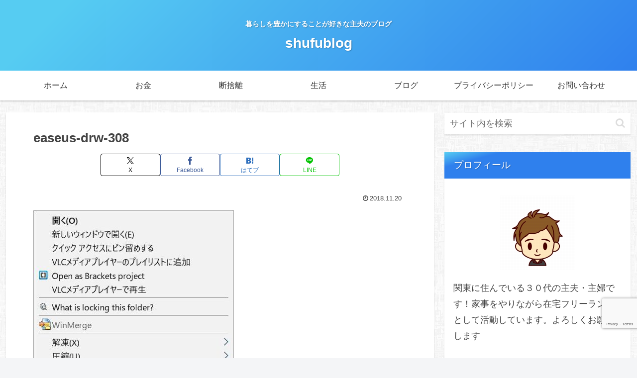

--- FILE ---
content_type: text/html; charset=utf-8
request_url: https://www.google.com/recaptcha/api2/anchor?ar=1&k=6LeChn0UAAAAACsxYvzcM6lWQHcvEda-JN-kXTtZ&co=aHR0cHM6Ly9zaHVmdWJsb2cuY29tOjQ0Mw..&hl=en&v=PoyoqOPhxBO7pBk68S4YbpHZ&size=invisible&anchor-ms=20000&execute-ms=30000&cb=ljp7oh428ae0
body_size: 48847
content:
<!DOCTYPE HTML><html dir="ltr" lang="en"><head><meta http-equiv="Content-Type" content="text/html; charset=UTF-8">
<meta http-equiv="X-UA-Compatible" content="IE=edge">
<title>reCAPTCHA</title>
<style type="text/css">
/* cyrillic-ext */
@font-face {
  font-family: 'Roboto';
  font-style: normal;
  font-weight: 400;
  font-stretch: 100%;
  src: url(//fonts.gstatic.com/s/roboto/v48/KFO7CnqEu92Fr1ME7kSn66aGLdTylUAMa3GUBHMdazTgWw.woff2) format('woff2');
  unicode-range: U+0460-052F, U+1C80-1C8A, U+20B4, U+2DE0-2DFF, U+A640-A69F, U+FE2E-FE2F;
}
/* cyrillic */
@font-face {
  font-family: 'Roboto';
  font-style: normal;
  font-weight: 400;
  font-stretch: 100%;
  src: url(//fonts.gstatic.com/s/roboto/v48/KFO7CnqEu92Fr1ME7kSn66aGLdTylUAMa3iUBHMdazTgWw.woff2) format('woff2');
  unicode-range: U+0301, U+0400-045F, U+0490-0491, U+04B0-04B1, U+2116;
}
/* greek-ext */
@font-face {
  font-family: 'Roboto';
  font-style: normal;
  font-weight: 400;
  font-stretch: 100%;
  src: url(//fonts.gstatic.com/s/roboto/v48/KFO7CnqEu92Fr1ME7kSn66aGLdTylUAMa3CUBHMdazTgWw.woff2) format('woff2');
  unicode-range: U+1F00-1FFF;
}
/* greek */
@font-face {
  font-family: 'Roboto';
  font-style: normal;
  font-weight: 400;
  font-stretch: 100%;
  src: url(//fonts.gstatic.com/s/roboto/v48/KFO7CnqEu92Fr1ME7kSn66aGLdTylUAMa3-UBHMdazTgWw.woff2) format('woff2');
  unicode-range: U+0370-0377, U+037A-037F, U+0384-038A, U+038C, U+038E-03A1, U+03A3-03FF;
}
/* math */
@font-face {
  font-family: 'Roboto';
  font-style: normal;
  font-weight: 400;
  font-stretch: 100%;
  src: url(//fonts.gstatic.com/s/roboto/v48/KFO7CnqEu92Fr1ME7kSn66aGLdTylUAMawCUBHMdazTgWw.woff2) format('woff2');
  unicode-range: U+0302-0303, U+0305, U+0307-0308, U+0310, U+0312, U+0315, U+031A, U+0326-0327, U+032C, U+032F-0330, U+0332-0333, U+0338, U+033A, U+0346, U+034D, U+0391-03A1, U+03A3-03A9, U+03B1-03C9, U+03D1, U+03D5-03D6, U+03F0-03F1, U+03F4-03F5, U+2016-2017, U+2034-2038, U+203C, U+2040, U+2043, U+2047, U+2050, U+2057, U+205F, U+2070-2071, U+2074-208E, U+2090-209C, U+20D0-20DC, U+20E1, U+20E5-20EF, U+2100-2112, U+2114-2115, U+2117-2121, U+2123-214F, U+2190, U+2192, U+2194-21AE, U+21B0-21E5, U+21F1-21F2, U+21F4-2211, U+2213-2214, U+2216-22FF, U+2308-230B, U+2310, U+2319, U+231C-2321, U+2336-237A, U+237C, U+2395, U+239B-23B7, U+23D0, U+23DC-23E1, U+2474-2475, U+25AF, U+25B3, U+25B7, U+25BD, U+25C1, U+25CA, U+25CC, U+25FB, U+266D-266F, U+27C0-27FF, U+2900-2AFF, U+2B0E-2B11, U+2B30-2B4C, U+2BFE, U+3030, U+FF5B, U+FF5D, U+1D400-1D7FF, U+1EE00-1EEFF;
}
/* symbols */
@font-face {
  font-family: 'Roboto';
  font-style: normal;
  font-weight: 400;
  font-stretch: 100%;
  src: url(//fonts.gstatic.com/s/roboto/v48/KFO7CnqEu92Fr1ME7kSn66aGLdTylUAMaxKUBHMdazTgWw.woff2) format('woff2');
  unicode-range: U+0001-000C, U+000E-001F, U+007F-009F, U+20DD-20E0, U+20E2-20E4, U+2150-218F, U+2190, U+2192, U+2194-2199, U+21AF, U+21E6-21F0, U+21F3, U+2218-2219, U+2299, U+22C4-22C6, U+2300-243F, U+2440-244A, U+2460-24FF, U+25A0-27BF, U+2800-28FF, U+2921-2922, U+2981, U+29BF, U+29EB, U+2B00-2BFF, U+4DC0-4DFF, U+FFF9-FFFB, U+10140-1018E, U+10190-1019C, U+101A0, U+101D0-101FD, U+102E0-102FB, U+10E60-10E7E, U+1D2C0-1D2D3, U+1D2E0-1D37F, U+1F000-1F0FF, U+1F100-1F1AD, U+1F1E6-1F1FF, U+1F30D-1F30F, U+1F315, U+1F31C, U+1F31E, U+1F320-1F32C, U+1F336, U+1F378, U+1F37D, U+1F382, U+1F393-1F39F, U+1F3A7-1F3A8, U+1F3AC-1F3AF, U+1F3C2, U+1F3C4-1F3C6, U+1F3CA-1F3CE, U+1F3D4-1F3E0, U+1F3ED, U+1F3F1-1F3F3, U+1F3F5-1F3F7, U+1F408, U+1F415, U+1F41F, U+1F426, U+1F43F, U+1F441-1F442, U+1F444, U+1F446-1F449, U+1F44C-1F44E, U+1F453, U+1F46A, U+1F47D, U+1F4A3, U+1F4B0, U+1F4B3, U+1F4B9, U+1F4BB, U+1F4BF, U+1F4C8-1F4CB, U+1F4D6, U+1F4DA, U+1F4DF, U+1F4E3-1F4E6, U+1F4EA-1F4ED, U+1F4F7, U+1F4F9-1F4FB, U+1F4FD-1F4FE, U+1F503, U+1F507-1F50B, U+1F50D, U+1F512-1F513, U+1F53E-1F54A, U+1F54F-1F5FA, U+1F610, U+1F650-1F67F, U+1F687, U+1F68D, U+1F691, U+1F694, U+1F698, U+1F6AD, U+1F6B2, U+1F6B9-1F6BA, U+1F6BC, U+1F6C6-1F6CF, U+1F6D3-1F6D7, U+1F6E0-1F6EA, U+1F6F0-1F6F3, U+1F6F7-1F6FC, U+1F700-1F7FF, U+1F800-1F80B, U+1F810-1F847, U+1F850-1F859, U+1F860-1F887, U+1F890-1F8AD, U+1F8B0-1F8BB, U+1F8C0-1F8C1, U+1F900-1F90B, U+1F93B, U+1F946, U+1F984, U+1F996, U+1F9E9, U+1FA00-1FA6F, U+1FA70-1FA7C, U+1FA80-1FA89, U+1FA8F-1FAC6, U+1FACE-1FADC, U+1FADF-1FAE9, U+1FAF0-1FAF8, U+1FB00-1FBFF;
}
/* vietnamese */
@font-face {
  font-family: 'Roboto';
  font-style: normal;
  font-weight: 400;
  font-stretch: 100%;
  src: url(//fonts.gstatic.com/s/roboto/v48/KFO7CnqEu92Fr1ME7kSn66aGLdTylUAMa3OUBHMdazTgWw.woff2) format('woff2');
  unicode-range: U+0102-0103, U+0110-0111, U+0128-0129, U+0168-0169, U+01A0-01A1, U+01AF-01B0, U+0300-0301, U+0303-0304, U+0308-0309, U+0323, U+0329, U+1EA0-1EF9, U+20AB;
}
/* latin-ext */
@font-face {
  font-family: 'Roboto';
  font-style: normal;
  font-weight: 400;
  font-stretch: 100%;
  src: url(//fonts.gstatic.com/s/roboto/v48/KFO7CnqEu92Fr1ME7kSn66aGLdTylUAMa3KUBHMdazTgWw.woff2) format('woff2');
  unicode-range: U+0100-02BA, U+02BD-02C5, U+02C7-02CC, U+02CE-02D7, U+02DD-02FF, U+0304, U+0308, U+0329, U+1D00-1DBF, U+1E00-1E9F, U+1EF2-1EFF, U+2020, U+20A0-20AB, U+20AD-20C0, U+2113, U+2C60-2C7F, U+A720-A7FF;
}
/* latin */
@font-face {
  font-family: 'Roboto';
  font-style: normal;
  font-weight: 400;
  font-stretch: 100%;
  src: url(//fonts.gstatic.com/s/roboto/v48/KFO7CnqEu92Fr1ME7kSn66aGLdTylUAMa3yUBHMdazQ.woff2) format('woff2');
  unicode-range: U+0000-00FF, U+0131, U+0152-0153, U+02BB-02BC, U+02C6, U+02DA, U+02DC, U+0304, U+0308, U+0329, U+2000-206F, U+20AC, U+2122, U+2191, U+2193, U+2212, U+2215, U+FEFF, U+FFFD;
}
/* cyrillic-ext */
@font-face {
  font-family: 'Roboto';
  font-style: normal;
  font-weight: 500;
  font-stretch: 100%;
  src: url(//fonts.gstatic.com/s/roboto/v48/KFO7CnqEu92Fr1ME7kSn66aGLdTylUAMa3GUBHMdazTgWw.woff2) format('woff2');
  unicode-range: U+0460-052F, U+1C80-1C8A, U+20B4, U+2DE0-2DFF, U+A640-A69F, U+FE2E-FE2F;
}
/* cyrillic */
@font-face {
  font-family: 'Roboto';
  font-style: normal;
  font-weight: 500;
  font-stretch: 100%;
  src: url(//fonts.gstatic.com/s/roboto/v48/KFO7CnqEu92Fr1ME7kSn66aGLdTylUAMa3iUBHMdazTgWw.woff2) format('woff2');
  unicode-range: U+0301, U+0400-045F, U+0490-0491, U+04B0-04B1, U+2116;
}
/* greek-ext */
@font-face {
  font-family: 'Roboto';
  font-style: normal;
  font-weight: 500;
  font-stretch: 100%;
  src: url(//fonts.gstatic.com/s/roboto/v48/KFO7CnqEu92Fr1ME7kSn66aGLdTylUAMa3CUBHMdazTgWw.woff2) format('woff2');
  unicode-range: U+1F00-1FFF;
}
/* greek */
@font-face {
  font-family: 'Roboto';
  font-style: normal;
  font-weight: 500;
  font-stretch: 100%;
  src: url(//fonts.gstatic.com/s/roboto/v48/KFO7CnqEu92Fr1ME7kSn66aGLdTylUAMa3-UBHMdazTgWw.woff2) format('woff2');
  unicode-range: U+0370-0377, U+037A-037F, U+0384-038A, U+038C, U+038E-03A1, U+03A3-03FF;
}
/* math */
@font-face {
  font-family: 'Roboto';
  font-style: normal;
  font-weight: 500;
  font-stretch: 100%;
  src: url(//fonts.gstatic.com/s/roboto/v48/KFO7CnqEu92Fr1ME7kSn66aGLdTylUAMawCUBHMdazTgWw.woff2) format('woff2');
  unicode-range: U+0302-0303, U+0305, U+0307-0308, U+0310, U+0312, U+0315, U+031A, U+0326-0327, U+032C, U+032F-0330, U+0332-0333, U+0338, U+033A, U+0346, U+034D, U+0391-03A1, U+03A3-03A9, U+03B1-03C9, U+03D1, U+03D5-03D6, U+03F0-03F1, U+03F4-03F5, U+2016-2017, U+2034-2038, U+203C, U+2040, U+2043, U+2047, U+2050, U+2057, U+205F, U+2070-2071, U+2074-208E, U+2090-209C, U+20D0-20DC, U+20E1, U+20E5-20EF, U+2100-2112, U+2114-2115, U+2117-2121, U+2123-214F, U+2190, U+2192, U+2194-21AE, U+21B0-21E5, U+21F1-21F2, U+21F4-2211, U+2213-2214, U+2216-22FF, U+2308-230B, U+2310, U+2319, U+231C-2321, U+2336-237A, U+237C, U+2395, U+239B-23B7, U+23D0, U+23DC-23E1, U+2474-2475, U+25AF, U+25B3, U+25B7, U+25BD, U+25C1, U+25CA, U+25CC, U+25FB, U+266D-266F, U+27C0-27FF, U+2900-2AFF, U+2B0E-2B11, U+2B30-2B4C, U+2BFE, U+3030, U+FF5B, U+FF5D, U+1D400-1D7FF, U+1EE00-1EEFF;
}
/* symbols */
@font-face {
  font-family: 'Roboto';
  font-style: normal;
  font-weight: 500;
  font-stretch: 100%;
  src: url(//fonts.gstatic.com/s/roboto/v48/KFO7CnqEu92Fr1ME7kSn66aGLdTylUAMaxKUBHMdazTgWw.woff2) format('woff2');
  unicode-range: U+0001-000C, U+000E-001F, U+007F-009F, U+20DD-20E0, U+20E2-20E4, U+2150-218F, U+2190, U+2192, U+2194-2199, U+21AF, U+21E6-21F0, U+21F3, U+2218-2219, U+2299, U+22C4-22C6, U+2300-243F, U+2440-244A, U+2460-24FF, U+25A0-27BF, U+2800-28FF, U+2921-2922, U+2981, U+29BF, U+29EB, U+2B00-2BFF, U+4DC0-4DFF, U+FFF9-FFFB, U+10140-1018E, U+10190-1019C, U+101A0, U+101D0-101FD, U+102E0-102FB, U+10E60-10E7E, U+1D2C0-1D2D3, U+1D2E0-1D37F, U+1F000-1F0FF, U+1F100-1F1AD, U+1F1E6-1F1FF, U+1F30D-1F30F, U+1F315, U+1F31C, U+1F31E, U+1F320-1F32C, U+1F336, U+1F378, U+1F37D, U+1F382, U+1F393-1F39F, U+1F3A7-1F3A8, U+1F3AC-1F3AF, U+1F3C2, U+1F3C4-1F3C6, U+1F3CA-1F3CE, U+1F3D4-1F3E0, U+1F3ED, U+1F3F1-1F3F3, U+1F3F5-1F3F7, U+1F408, U+1F415, U+1F41F, U+1F426, U+1F43F, U+1F441-1F442, U+1F444, U+1F446-1F449, U+1F44C-1F44E, U+1F453, U+1F46A, U+1F47D, U+1F4A3, U+1F4B0, U+1F4B3, U+1F4B9, U+1F4BB, U+1F4BF, U+1F4C8-1F4CB, U+1F4D6, U+1F4DA, U+1F4DF, U+1F4E3-1F4E6, U+1F4EA-1F4ED, U+1F4F7, U+1F4F9-1F4FB, U+1F4FD-1F4FE, U+1F503, U+1F507-1F50B, U+1F50D, U+1F512-1F513, U+1F53E-1F54A, U+1F54F-1F5FA, U+1F610, U+1F650-1F67F, U+1F687, U+1F68D, U+1F691, U+1F694, U+1F698, U+1F6AD, U+1F6B2, U+1F6B9-1F6BA, U+1F6BC, U+1F6C6-1F6CF, U+1F6D3-1F6D7, U+1F6E0-1F6EA, U+1F6F0-1F6F3, U+1F6F7-1F6FC, U+1F700-1F7FF, U+1F800-1F80B, U+1F810-1F847, U+1F850-1F859, U+1F860-1F887, U+1F890-1F8AD, U+1F8B0-1F8BB, U+1F8C0-1F8C1, U+1F900-1F90B, U+1F93B, U+1F946, U+1F984, U+1F996, U+1F9E9, U+1FA00-1FA6F, U+1FA70-1FA7C, U+1FA80-1FA89, U+1FA8F-1FAC6, U+1FACE-1FADC, U+1FADF-1FAE9, U+1FAF0-1FAF8, U+1FB00-1FBFF;
}
/* vietnamese */
@font-face {
  font-family: 'Roboto';
  font-style: normal;
  font-weight: 500;
  font-stretch: 100%;
  src: url(//fonts.gstatic.com/s/roboto/v48/KFO7CnqEu92Fr1ME7kSn66aGLdTylUAMa3OUBHMdazTgWw.woff2) format('woff2');
  unicode-range: U+0102-0103, U+0110-0111, U+0128-0129, U+0168-0169, U+01A0-01A1, U+01AF-01B0, U+0300-0301, U+0303-0304, U+0308-0309, U+0323, U+0329, U+1EA0-1EF9, U+20AB;
}
/* latin-ext */
@font-face {
  font-family: 'Roboto';
  font-style: normal;
  font-weight: 500;
  font-stretch: 100%;
  src: url(//fonts.gstatic.com/s/roboto/v48/KFO7CnqEu92Fr1ME7kSn66aGLdTylUAMa3KUBHMdazTgWw.woff2) format('woff2');
  unicode-range: U+0100-02BA, U+02BD-02C5, U+02C7-02CC, U+02CE-02D7, U+02DD-02FF, U+0304, U+0308, U+0329, U+1D00-1DBF, U+1E00-1E9F, U+1EF2-1EFF, U+2020, U+20A0-20AB, U+20AD-20C0, U+2113, U+2C60-2C7F, U+A720-A7FF;
}
/* latin */
@font-face {
  font-family: 'Roboto';
  font-style: normal;
  font-weight: 500;
  font-stretch: 100%;
  src: url(//fonts.gstatic.com/s/roboto/v48/KFO7CnqEu92Fr1ME7kSn66aGLdTylUAMa3yUBHMdazQ.woff2) format('woff2');
  unicode-range: U+0000-00FF, U+0131, U+0152-0153, U+02BB-02BC, U+02C6, U+02DA, U+02DC, U+0304, U+0308, U+0329, U+2000-206F, U+20AC, U+2122, U+2191, U+2193, U+2212, U+2215, U+FEFF, U+FFFD;
}
/* cyrillic-ext */
@font-face {
  font-family: 'Roboto';
  font-style: normal;
  font-weight: 900;
  font-stretch: 100%;
  src: url(//fonts.gstatic.com/s/roboto/v48/KFO7CnqEu92Fr1ME7kSn66aGLdTylUAMa3GUBHMdazTgWw.woff2) format('woff2');
  unicode-range: U+0460-052F, U+1C80-1C8A, U+20B4, U+2DE0-2DFF, U+A640-A69F, U+FE2E-FE2F;
}
/* cyrillic */
@font-face {
  font-family: 'Roboto';
  font-style: normal;
  font-weight: 900;
  font-stretch: 100%;
  src: url(//fonts.gstatic.com/s/roboto/v48/KFO7CnqEu92Fr1ME7kSn66aGLdTylUAMa3iUBHMdazTgWw.woff2) format('woff2');
  unicode-range: U+0301, U+0400-045F, U+0490-0491, U+04B0-04B1, U+2116;
}
/* greek-ext */
@font-face {
  font-family: 'Roboto';
  font-style: normal;
  font-weight: 900;
  font-stretch: 100%;
  src: url(//fonts.gstatic.com/s/roboto/v48/KFO7CnqEu92Fr1ME7kSn66aGLdTylUAMa3CUBHMdazTgWw.woff2) format('woff2');
  unicode-range: U+1F00-1FFF;
}
/* greek */
@font-face {
  font-family: 'Roboto';
  font-style: normal;
  font-weight: 900;
  font-stretch: 100%;
  src: url(//fonts.gstatic.com/s/roboto/v48/KFO7CnqEu92Fr1ME7kSn66aGLdTylUAMa3-UBHMdazTgWw.woff2) format('woff2');
  unicode-range: U+0370-0377, U+037A-037F, U+0384-038A, U+038C, U+038E-03A1, U+03A3-03FF;
}
/* math */
@font-face {
  font-family: 'Roboto';
  font-style: normal;
  font-weight: 900;
  font-stretch: 100%;
  src: url(//fonts.gstatic.com/s/roboto/v48/KFO7CnqEu92Fr1ME7kSn66aGLdTylUAMawCUBHMdazTgWw.woff2) format('woff2');
  unicode-range: U+0302-0303, U+0305, U+0307-0308, U+0310, U+0312, U+0315, U+031A, U+0326-0327, U+032C, U+032F-0330, U+0332-0333, U+0338, U+033A, U+0346, U+034D, U+0391-03A1, U+03A3-03A9, U+03B1-03C9, U+03D1, U+03D5-03D6, U+03F0-03F1, U+03F4-03F5, U+2016-2017, U+2034-2038, U+203C, U+2040, U+2043, U+2047, U+2050, U+2057, U+205F, U+2070-2071, U+2074-208E, U+2090-209C, U+20D0-20DC, U+20E1, U+20E5-20EF, U+2100-2112, U+2114-2115, U+2117-2121, U+2123-214F, U+2190, U+2192, U+2194-21AE, U+21B0-21E5, U+21F1-21F2, U+21F4-2211, U+2213-2214, U+2216-22FF, U+2308-230B, U+2310, U+2319, U+231C-2321, U+2336-237A, U+237C, U+2395, U+239B-23B7, U+23D0, U+23DC-23E1, U+2474-2475, U+25AF, U+25B3, U+25B7, U+25BD, U+25C1, U+25CA, U+25CC, U+25FB, U+266D-266F, U+27C0-27FF, U+2900-2AFF, U+2B0E-2B11, U+2B30-2B4C, U+2BFE, U+3030, U+FF5B, U+FF5D, U+1D400-1D7FF, U+1EE00-1EEFF;
}
/* symbols */
@font-face {
  font-family: 'Roboto';
  font-style: normal;
  font-weight: 900;
  font-stretch: 100%;
  src: url(//fonts.gstatic.com/s/roboto/v48/KFO7CnqEu92Fr1ME7kSn66aGLdTylUAMaxKUBHMdazTgWw.woff2) format('woff2');
  unicode-range: U+0001-000C, U+000E-001F, U+007F-009F, U+20DD-20E0, U+20E2-20E4, U+2150-218F, U+2190, U+2192, U+2194-2199, U+21AF, U+21E6-21F0, U+21F3, U+2218-2219, U+2299, U+22C4-22C6, U+2300-243F, U+2440-244A, U+2460-24FF, U+25A0-27BF, U+2800-28FF, U+2921-2922, U+2981, U+29BF, U+29EB, U+2B00-2BFF, U+4DC0-4DFF, U+FFF9-FFFB, U+10140-1018E, U+10190-1019C, U+101A0, U+101D0-101FD, U+102E0-102FB, U+10E60-10E7E, U+1D2C0-1D2D3, U+1D2E0-1D37F, U+1F000-1F0FF, U+1F100-1F1AD, U+1F1E6-1F1FF, U+1F30D-1F30F, U+1F315, U+1F31C, U+1F31E, U+1F320-1F32C, U+1F336, U+1F378, U+1F37D, U+1F382, U+1F393-1F39F, U+1F3A7-1F3A8, U+1F3AC-1F3AF, U+1F3C2, U+1F3C4-1F3C6, U+1F3CA-1F3CE, U+1F3D4-1F3E0, U+1F3ED, U+1F3F1-1F3F3, U+1F3F5-1F3F7, U+1F408, U+1F415, U+1F41F, U+1F426, U+1F43F, U+1F441-1F442, U+1F444, U+1F446-1F449, U+1F44C-1F44E, U+1F453, U+1F46A, U+1F47D, U+1F4A3, U+1F4B0, U+1F4B3, U+1F4B9, U+1F4BB, U+1F4BF, U+1F4C8-1F4CB, U+1F4D6, U+1F4DA, U+1F4DF, U+1F4E3-1F4E6, U+1F4EA-1F4ED, U+1F4F7, U+1F4F9-1F4FB, U+1F4FD-1F4FE, U+1F503, U+1F507-1F50B, U+1F50D, U+1F512-1F513, U+1F53E-1F54A, U+1F54F-1F5FA, U+1F610, U+1F650-1F67F, U+1F687, U+1F68D, U+1F691, U+1F694, U+1F698, U+1F6AD, U+1F6B2, U+1F6B9-1F6BA, U+1F6BC, U+1F6C6-1F6CF, U+1F6D3-1F6D7, U+1F6E0-1F6EA, U+1F6F0-1F6F3, U+1F6F7-1F6FC, U+1F700-1F7FF, U+1F800-1F80B, U+1F810-1F847, U+1F850-1F859, U+1F860-1F887, U+1F890-1F8AD, U+1F8B0-1F8BB, U+1F8C0-1F8C1, U+1F900-1F90B, U+1F93B, U+1F946, U+1F984, U+1F996, U+1F9E9, U+1FA00-1FA6F, U+1FA70-1FA7C, U+1FA80-1FA89, U+1FA8F-1FAC6, U+1FACE-1FADC, U+1FADF-1FAE9, U+1FAF0-1FAF8, U+1FB00-1FBFF;
}
/* vietnamese */
@font-face {
  font-family: 'Roboto';
  font-style: normal;
  font-weight: 900;
  font-stretch: 100%;
  src: url(//fonts.gstatic.com/s/roboto/v48/KFO7CnqEu92Fr1ME7kSn66aGLdTylUAMa3OUBHMdazTgWw.woff2) format('woff2');
  unicode-range: U+0102-0103, U+0110-0111, U+0128-0129, U+0168-0169, U+01A0-01A1, U+01AF-01B0, U+0300-0301, U+0303-0304, U+0308-0309, U+0323, U+0329, U+1EA0-1EF9, U+20AB;
}
/* latin-ext */
@font-face {
  font-family: 'Roboto';
  font-style: normal;
  font-weight: 900;
  font-stretch: 100%;
  src: url(//fonts.gstatic.com/s/roboto/v48/KFO7CnqEu92Fr1ME7kSn66aGLdTylUAMa3KUBHMdazTgWw.woff2) format('woff2');
  unicode-range: U+0100-02BA, U+02BD-02C5, U+02C7-02CC, U+02CE-02D7, U+02DD-02FF, U+0304, U+0308, U+0329, U+1D00-1DBF, U+1E00-1E9F, U+1EF2-1EFF, U+2020, U+20A0-20AB, U+20AD-20C0, U+2113, U+2C60-2C7F, U+A720-A7FF;
}
/* latin */
@font-face {
  font-family: 'Roboto';
  font-style: normal;
  font-weight: 900;
  font-stretch: 100%;
  src: url(//fonts.gstatic.com/s/roboto/v48/KFO7CnqEu92Fr1ME7kSn66aGLdTylUAMa3yUBHMdazQ.woff2) format('woff2');
  unicode-range: U+0000-00FF, U+0131, U+0152-0153, U+02BB-02BC, U+02C6, U+02DA, U+02DC, U+0304, U+0308, U+0329, U+2000-206F, U+20AC, U+2122, U+2191, U+2193, U+2212, U+2215, U+FEFF, U+FFFD;
}

</style>
<link rel="stylesheet" type="text/css" href="https://www.gstatic.com/recaptcha/releases/PoyoqOPhxBO7pBk68S4YbpHZ/styles__ltr.css">
<script nonce="lrF98uo5p3p3DgEMUnQU0w" type="text/javascript">window['__recaptcha_api'] = 'https://www.google.com/recaptcha/api2/';</script>
<script type="text/javascript" src="https://www.gstatic.com/recaptcha/releases/PoyoqOPhxBO7pBk68S4YbpHZ/recaptcha__en.js" nonce="lrF98uo5p3p3DgEMUnQU0w">
      
    </script></head>
<body><div id="rc-anchor-alert" class="rc-anchor-alert"></div>
<input type="hidden" id="recaptcha-token" value="[base64]">
<script type="text/javascript" nonce="lrF98uo5p3p3DgEMUnQU0w">
      recaptcha.anchor.Main.init("[\x22ainput\x22,[\x22bgdata\x22,\x22\x22,\[base64]/[base64]/[base64]/KE4oMTI0LHYsdi5HKSxMWihsLHYpKTpOKDEyNCx2LGwpLFYpLHYpLFQpKSxGKDE3MSx2KX0scjc9ZnVuY3Rpb24obCl7cmV0dXJuIGx9LEM9ZnVuY3Rpb24obCxWLHYpe04odixsLFYpLFZbYWtdPTI3OTZ9LG49ZnVuY3Rpb24obCxWKXtWLlg9KChWLlg/[base64]/[base64]/[base64]/[base64]/[base64]/[base64]/[base64]/[base64]/[base64]/[base64]/[base64]\\u003d\x22,\[base64]\\u003d\\u003d\x22,\x22wpQrX2jClcO2wqbCp8OcScO9dE3DuRN+wpoQw5JDNBDCn8KjD8OGw4Umb8OCc0PCmsO8wr7CgDsew7x5acKtwqpJZMKad2RWw6A4wpPCssOzwoNuwr4gw5UDXF7CosKawq/Cp8Opwo4qDMO+w7bDtkg5wpvDnMOSwrLDlHYEFcKCwqccEDFwG8OCw4/DssKiwqxOeQZow4U5w4vCgw/CizVgccOWw63CpQbCtcKFecO6XMOzwpFCwohLAzEjw6TCnnXCgcOkLsObw4luw4NXMcO2wrxwwp3DrjhSFTISSlFGw5NxQMKgw5dlw43DisOqw6Qqw4rDpmrCs8KQwpnDhQvDhjUzw74qMnXDp2hcw6fDlnfCnB/CvMORwpzCmcKiDsKEwqxAwqIseXZPXH1jw59Zw63DsVnDkMOvwrHCvsKlwoTDr8Kxa1l7FSIUDXxnDVjDsMKRwokqw7lLMMKcT8OWw5fCiMOuBsOzwpHCn2kAJMOsEWHCqF48w7bDnBbCq2k/XMOow5UDw7HCvkNHHwHDhsKLw4kFAMKsw4DDocONa8OMwqQIdBfCrUbDuwxyw4TClXFUUcKnGGDDuThVw6R1ScKXI8KkCsK1RkoxwpoowoNSw5E6w5Rgw4/DkwMFZWg1MMKfw65oEsOUwoDDl8OeKcKdw6rDmlRaDcOgRMKlX0/CpTp0wodDw6rCsV1rUhF2w7bCp3AHwoprE8OyJ8O6FSolLzBYwpDCuXBywpnCpUfCuVHDpcKmWE3Cnl9QJ8ORw6FKw5AcDsOyEVUIcMOlc8KIw4VRw4k/CBpVe8O0w4/Ck8OhKsKjJj/CncK9P8Kcwp7DuMOrw5Yrw4zDmMOmwoZcEjo1wrPDgsO3eHLDq8OsfcOXwqEkYcO7TUNzSyjDi8K+f8KQwrfCk8O+fn/CsA3Di3nCmTxsT8OqI8OfwpzDscOlwrFOwoRoeGhvHMOawp0XPcO/[base64]/DmsKYwr/ClsOlMQwEw4IxTMKfesKyXsKaZMOfWznCpy0Lwq3DnMO6wqLCukZXc8KnXX8fRsOFw4V9woJ2P2rDiwRXw45rw4PCsMKAw6kGM8Oewr/Ch8OOEH/CscKtw6oMw4xaw7gAMMKIw4lzw5NLCh3DqzPCtcKLw7Urw5Amw43Ci8KhO8KLchTDpsOSK8OfPWrCnsKmEADDm0RAbRXDuB/[base64]/[base64]/BXfCrcK2CsO7LVzDgGvDnhUQw53CsmZNL8K4wrdsSALChsOswo3CjMOAw7HDsMOCY8OoJMKIecOfRsOnwph0N8KkXjMGwq/[base64]/DqT3DsMO2VsKBYnRxwr84Em13D8KRw44IHMO9wonCuMOjNXwidsKPwpHCm2x/w4HCtBzCowskwrE0NBs1wp7CqUF5Iz/Cu28ww7XDtG7DkCcjw681D8OLw6/CuBfDr8OPwpcQwpDCkBV6woJ/[base64]/w5XDu8OqIcO9wqjDjWdMwphvRMKMw4VSZWDCpMKzAMK/wrkNwqh2fVoTF8O2w6PDgMOxVcKVD8O/w7nCnBsAw73CusKXG8KdBQfDt1Ugwo7Dv8KBwpLDncKIw7FCJ8Ofw7o3FcKSNXI+wo/DoQ8uamUMExPDvWfDkDRBeBTCkMO0w5V5WMKNCiZQw7dSVMOIwr9Yw7DCohU0UMObwr9JfsKVwqohRUtEw6o/wqohwp7DjMKIw4HDsXFWw7ctw6HDrjgYb8O4wpN3ccKVMmTCqRjDlmguesKfc3TCsxxKNsKTHMKvw6jChzDDvHUvwq8qwrx1w5VGw7TDoMOSw43DosKRbD3DmQgVcU15MjY6wrt6woECwrdWw7lvLDjClCbDh8K0wrkVw4tsw6nCtmAmw6TCgA/DvMKOw6XCkFrDgxPCgMO+NxRvFsOjw5hTwrfCvcOTwrE9wpRpw6MXasOXwqrDq8KEH1LCnsOJwpgRw7zDuxsqw43CgMKUDFQZXzvCkxFmSMOgf0nDl8KlwqTCkw/ChMOJw47CksK9w4IRbsKvM8KYAcOBwqfDullKw4RbwqXCjGw+FsOZbsKIfS3CiFsbIcK6wqXDmsOXOAYuGGnChW7Ci37ChUQ6EMO9QsObb0XCr3bDiR3DjTvDtMO6d8KYwoLCn8Onwo1UbjnDjcO+D8O0w5/CrcKHZcKqSyYKf3TDt8KuGcK1WAsqw7Zbw5nDkxgMw4jDsMKIwrsVw74OeSMvPl5iwrxDwq/CrHUrS8KTw7TCgyJUBzrDrHFZSsOSMMOybRDClsOQwo4tdsK4DikAw6Qtw5DCgMO2LSTCnE/DucKtRm4Cw5DDksOcw5XDisK6wp7Cs1QUworCrSbChcOIS3h4TwVRwo/[base64]/w5/[base64]/CtHVWJ8Ovw65awqtBHcKRGcOfw4bDqm80Kj96bjHChVrChCvCmcOHwqPCnsOJF8KNEFhQwqvDrh8AFcKSw6jCqEwKDWfCvRQjwplOVcK+GDrCgsOtUsKHNB5AVlADOMOKVCvCn8O0wrQ6GXJlwoXCtHUZwqHDssOqEws2KzRow6FUwq/[base64]/w6BHGQXCqU4cw6vCi0bDiXLCn8ORBMKXUcKmworCtMKPwoTCjMKYBMKqwpbDusK1w6k0w4pRXl8XCE9sXsKbcQ/DnsKLfMKNw6J8Py13wr0NV8OII8KyOsOzw5MTw5pUNsOQw6w5GsKnwoAXw4EweMOtfsOHDMO0GyJawoHCh0LDv8Kwwo/DjcKiVcKLQjULDlZuMwRRwq9DFX7DjsOGwrAOIDsDw7YpK3vCqMOsw4rCtGvDisO5e8O3JsKowo4fYMKXRyYVNFEMfgrDtw/DvMKuLcKnw47CvMKASFLCgsOkahnDkMK/KyI7J8K3e8OcwpLDuyrDo8KJw6TDusOrw4/[base64]/Dq8OBwoBuXcKqwo3DvcOrEcKYesONVsK9EzPDg8KXw47DmsOJExNXT1XCtyt9woHCnFHCu8O5NcKTPsOdeBpNLMKUw7LDksORw44PKMO3fcKDcMOGLsKPwoFxwq4Tw6/CpmYKwqTDoFtrwpXCijNlwq3Dom1xaSRZOcKvwrsIQcKoP8OxNcKEIcO0EUoUwoR9Kk3DgsO/wozDvmDCrnFOw7xGK8KnIcKJw7fDtWxDRsOrw4DCsx9iw7TCocOTwpJzw6DCoMKZLxfCmsOURHM5wq7Cl8KbwooOwr8iw7XDojZkwqvDsnZUw4fCkcOvFcKRw50rdcKYwpVTw6V1w7vDisO5w5VKA8O+w4PCuMKlw5lKwpDCgMOPw6/Ds3/Csi0tFEfDjQJABilAG8KdXcOgwqpFwr5jw5vDlwwhw6gTwozDogDCpcKPwpbDl8KyUcOTw6cLwplIYRVXRMOuwpctw5bDvcO/wojCpE7Dl8OoFjAmTcKAKRJNAA86XxzDsDg2wqXClnI9NMKPFMKLw4zCsUjCoEoHwo45bcOACApewohhJXTDv8KFw6tjwrh3en7DtV4EX8KMw4luIMKJN2jDqcKWw5zDmijDrsKfwpIJwqc3AcOiWsK6w7LDmcKLQifChMOnw6/CiMO9Nz7Cs0vDuSVswqU+wq/[base64]/wqDDhTpww4LCm8K3wrp6JgDCmlNQQmbDjzE0wpXDjkHCgGTCtCd/wq4RwoXCnE9RHkkmUcKOYXQxT8OPwodcwpsSwpQSwrIHMxLDqANmPcKfWcKnw5jCncOvw6/Cmk8edcO+w70rU8KND0ghBXMCwpgQwrhVwp3DuMOyMMO1w4nDvcObU0I2JVfDrsOIwpIzw7FbwrzDmAnClcKzwpJCwpfClAvCrcKfODIAHFbDpcO3fgBMw6/DjFHDg8OKw4BPbkV/woxkMsKIYcKvw54uwqApEsK8w7LCucOEN8KPwqJ0Py7DsWltMcKZXznCg2UDwrzCj34vw5lyJcOTQn3CoQLDiMO9fjLCrkEjw4pIasOlEcK7UQkEZk3DpErCpMKuEl/ChG7CuFYEdsO3wo4Ew4HDjMKgUhE4MWhARMOCw5zDscKUwpHDlAg/[base64]/Gw3ChsOMMwU9w7fDpU7DtxJQw5h9D0ceaEnDnz7CnsKmQlbCjcKPwpJTPMOgwp7Ds8OGw7DCuMKDwp7CjWvCuV/DiMOncmzCtMOEVkPDkcOWwr/CiGzDicKXOyTCtcKPRMKJworCjyvDiTcBw5YcLWLCucOaE8Kgc8OyUcO5ScO/wo0qVXLDsR3DnsKlX8K8w47DuTTDimUuw6nCucOCwrjCisO8NyrCrsK3w6gWW0bCm8KOGHpSZknCgMKPQh0/QsK3HMKMM8Kcw6LCtcO4bsOue8Ozwp0kVQ7CisOzwpXCr8Omw7VXwofCoxJiH8O1BwrCh8O0QQZvwrRSwpNaJcKEw6cAw5t6wo/CnGjDlcKkUsKOwq0KwqdBw6XDvywiw4jCs27DnMOgwpl7Nn0swqjDl18DwoFMc8K6w7vCkHI+w5/DucKlQ8KYByHDpjHCi0Qvw5pPwqU8T8O1T3l7wozCl8OVw5vDg8Oewp/Dk8KFI8OxRMKQwqHDqMOCw57CrsOCdcO1woRPw502e8OOw6zDt8Oyw4PDqcKCw7XCsE1DwrfCt3VnWTHCtg3Dsh8HwoLCscO3Z8O/wqrDlMOVw7oXWwzCoyzCoMO2wovCgi8Kw6E9TsOPw4DCmcKvw43CrsKTP8ORJMOmw5nCiMOMw4LCgkDCiQQhwpXCs1TCkRZnw5XCowxwwr/[base64]/DkMKrQX/DgMOsdsOsw4zDg8ONE8OyKMKQESDCkcK3KQ1Fw5UAfcKJOcKswoPDmzsTBFLDjTMrw6RawqgsaSU0IcKeVcKHwocHw6w3w6ZZfcKSwo9tw4ZMS8KUFsK/wpMow4/CosOhCBZWNxrCsMO/woTDgMOPw4jDuMOGw6VqenvCucO/dsOGw7/ClgpKYMKBw7B/JmnCnMO+wqLDigrCpsKuLwnDsRHCj0hwWcOsIC3DtMKew58DwqfDgmAAEmIePsOuwpE2fcK2wrU8TlnDvsKLdUrCj8OqwpZIwpHDvcKhw7N6SwMEw4/ChBVxw4o5WQY1w6zDu8KXw53DicKswrt3wrbCgjVbwp7CssKRGMOBw71uLcOjDRnCgnbCl8Ovw7nChCAefMOtw7pVITRmVFvCsMO8EUXDhcKlwqZ+w6EdL2/DgkFEwqbDv8Kxw7vClMO5w6daQkYIMBwueQTDpcOPWFsjw5nCnQ3CjFg6wpBNwqERwqHDhcOdwqECw57Cn8KFwo7Drk7DijPDsS1OwqxQEFLCucOCw6bClsKHwoLCq8O9bMKLXcO1w6fCkUzCnMK6wrduwo7Clll3w7bDksKHMD8twonCohfDlQ/[base64]/[base64]/[base64]/CpgHDjxvDjhYgN2tKFSA+woB2w6fCuMORwqXCu8KvYsOnw7c1wroNwp0gwrDCnMKYwp3CocKnIMKLfS1/[base64]/[base64]/CpsOvScKRwoxJRxzDmcO2BVkhwrfDu8O1w5zDp8KfcMO2woZnNUXDq8OUb3gPw6vChETDlsK+w7LDoz7Cl2/[base64]/wqRbVXlxUlEJwoAxw6DCjsO9PsKqwonCkxzCrsOhd8OJwpFCwpQaw40od2BzaAPDpTBtZ8KswohSbBfDs8OsfVp3w71jR8OLLMOpLQ8Uw7QHAMO3w6TCu8KaXD/Cg8KYClhtw6F3ACsaAMO9wpzCgm0gK8OOw5rCmsKjwonDgA/[base64]/CuAYyw43Dr8OVwqsRJFLClcK1GWEuC1zDmsOCw6kow7wqDsORBTvDnlwAEMO5w7TDvhR9OhNXw67ChCglwrsowpzDhVjDhVp9G8KxWkDCp8KawpszJA/DlTnCsxoXwqbDscK2acOHw5xXw6TCnsOsP3woBcOvw5HCrsKrQcOsZx7DtWM9c8Kmw6HClSBjwq4uwrUmYlHCicO2XxfDrnQnb8OPw6ACdFbCl3zDmcO9w7vClxLDtMKCw59Pw7LCnQQyDmIdZmduwoVgw5nCpg/[base64]/wqtNCVPCrwNgwpM3w7/[base64]/ClU7CosOMY8O/Nj3DncOVH8KOasOuPSLCjsORwrnCoVJ3XsKiC8Kmw6HCg2HDs8ODw47ClsKJf8O8w5LCgsOLwrLDgjxQQ8O2dcOQXQ0YT8K/WzTDnGHDksOAZ8OKGMO3w6vCpsKZDhLCjsKxwozCnRN+w5PCihMobMOlHAJ/wpjCrRPDgcK3wqbClMOCw4p7LsO/wpvCi8KQOcOewrwAwqnDjsK5woDCvcKNTQMZwpszamTDvAPCgFDCpGPDhATDm8O2eCIzw6XCsivDkHM7STLDjMO9SsOrw7zClcKbD8KKw7jDqcO+wotLTFdlQkIvFhoWw4TCjsOqwqvDg0IUdjYFwqbCpCxJacOAVBlSfMOjeg4xdHPCgcOtwq5Sb3rDmzXDkF/CmMKNB8K2w4VIccOvwrnCpWfCjBTDpn7DrcKuUV5hwp8/wrDCiFvDlzMLw7BnEQB/UMKvKMOWw7bCuMOAfUPDssKtfMOTw4RSSsKTw7Jww7nDjxIARcK4SwRBUsO0wqlOw7vCuw3DgX8WL3XDscK8w4cFwpjDm2fCi8KywphJw6FJAXbCiiYqwqfClsKADMKOw5t1w4R/RsOkX1Ygw4jCuyLDlsOGwoAJDF0TVG7Cll3DpQc/wr3CnB3CpsOsYx3CgMKcf2fCgcKcJVpVw6/DlsOIwqnDicOWC38hYsKkw6hRPldTwrMrG8OIRcKyw5EpScKtdkIUQsO9HMKyw7nCncOaw6UAc8KVKj3DlcO6DTTCh8KSwoHCiEzCjMO/C1Z1GMOAw5PDsn8Yw77DscOYSsOhwoFHOMKuFjPCu8Kcw6bCvTvCoDIJwrMzcWl8woTCiA9Ew6MXw7XCgsK9wrTDgsOWDhUwwq18w6NuN8KlTnfCqzHCmBtsw7nCh8KCJ8KEQlJpwrNMwr7CgDVKcz0/ehkXwrzDnMKFJ8KKw7PCisOGclg/[base64]/fnA8FMO0w7VhHsK/[base64]/CoMOmwoMLBwbCqEsZw6fCocKxwrMKwpkcwq7Dk2PClnHCp8OSY8KNwo5IbjR+VMOnRcK2MyhTfyBDdcOmScO5FsOYwoZrCF1Ywr/ChcOdC8OuI8OqwrXCmsKdw5zDjxTDt21cR8O6BsO8DsO/EMKEWsKBw5hlwo8Tw4/CgcOxWToRTcK3w43Do3bDj1siMsOqQmIwNlPCnERCMxjDjDDDm8KTw5/CgXc/wpPCoRMlen1ADsO8wq4+w6paw4NGeFrCvlN0w49+ah7ClhbDhkLDocOLwovDgCduGcO3wpfDlcOZGX4eUkAxwr00ZsOiwqDChURawqpeQyoXw7tJw5nCpj4ZPixXw49YacOyBcKew5XDqMK/w4JXw6zCsDXDv8OCwrUUf8KVwrUww4kPPl5xw5EJK8KDIBnDq8ONIcOMcsKaCMO2HsOQZz7CosOoFMO7w7UZOgwOwrfCpkTDngHDuMOAFRHCqGRrwoNEKcK7wrYKw6oCTcOxKcONJyk1ETUpw6w3w47DljnDjHMCw7rChMOpXgUkeMONwqLDi3UFw4s/XMKww47CvsK7wpzCsWHCq3JePWEjWMKOLMOmYMOoWcKUwrZvw4dcwqUtb8OcwpAMLsOoK3R0Y8Kiwo00w47DhlAoW3xtw49cw6rCoTxTwrfDh8O2cHMCLcK6M3/CiDTDssKWbMOOcHrDokzDnMKRaMKzwqZQwovCocKKdkzCmsOYa01xwotJRgvDk1fDlQbDhQHCkEt3w6MEwoFXw65Nw6Mzw4LDhcOrScKYdMKCwp3Ci8OJw5ZqIMOkGwHCr8Kuw7/Cm8KwwrU5FWjCiljCl8OtGh4HwoXDrMKSEAnCuEvDtRJtw6bCpcOgSBlSG2cew5t/w67Ck2Uaw4B4K8KRwqQWwowJw6vClh9/wrhhwqvCm0pKH8KlesO0NV3Dpjhxb8OnwodZwp/CuTtXw5p2wp4vHMKVwpNPwoXDk8Ktwrt8Y3bCuHHCh8Oxcw7ClMOdGU3CvcKqwpY6ZUkNPC5Pw5gOS8KLBCNyEm1dGMOINMKTw4dOaSrDnEUww7cPwqppw4HDlWfCksOkf39jJsO+GwZIK3PCoU5lCcOPw5gAZcKaVWXCsQcVdwfDtsOrw6/Dr8OPw7PDj1PCi8ONPGDDhsOaw5bDsMOJw4R5VAQBw6ZZecK/wphvw6gWB8K+KHTDj8KAw57DpsOjwpHDnC1ew5Age8OGw6rDvTfDicO9FMOSw6tTw4Atw6ViwpN5bwnDjkIZwplwMsOIw48jJMKeRMKYKx9EwoPCqjbCvw7Co1bDuD/CuUrDvgNzcHnCqG3DgndzQMOKwowswrJXwo1iwqlKw7o+VcOeKWHDoXRuVMKsw6csIDlcwrEEKsKKw7I2w7/Cm8Omw7h1EcOVw7wYBcKBwonDlsKuw5DCnjoywpbChCYcPsOaMcKnYMO5w7h8w618w48gUErDuMOFDHLClsKeLVQGw6LDpxo/VRzCrsOpw6IMwpQoSwpwUMKUwovDkyXDrsOudMKRdsKbHcOeWF7Dv8Kyw5/Dj3F8w4LDpMOawpHDiW8GwoPDlcKvwqN9w5Nqw6bDlWsxCX/DhsOkaMOWw4xdw6fDpi/Cok0Tw55Xwp3CjQfDtHdRF8O/QHvDh8KUXFbCoDdhKsK7wpXCksOmQcKlZ1gkw5MOJMK8w4TDhsKdw5LDk8OyRSA8w6nChG1tVsKIw6TCh1opPBLCm8Kaw4QOwpDDnUpJW8KHwpLCumbDj1FlwpzDhcOQw5/CosK2w6Zgf8OZdnU8aMOvZ3hIMjtdw4XDuCV6wo1GwoRQwpDDqAZRw4TCozEwwpxZwqpXYwjDo8KEwrRow4pwPi5Ow6hCwq/CjMKnGQtIBmfDuV/CksKswqvDiDwHw48aw53CsSjDn8KWwo3DhFVCw6xUw68rc8KkwqfDkhvDo30vfXJjwrHCuyHDsjbCvy9/[base64]/CRnDgcK7wonCn8OYTgnCpHHCmXcbwoXDhMO7HMOTbcKaw6FewojDqMKzwq8Ew5nCjcKHw6bCvR3Dpml2E8O3w4c6fXHCqMK/wpPCg8OmwoLCmEvCo8O1wonCpRXDg8KJw63Cp8KRw4ZcNxtjBcOEwqIdwrxgJsObWBBte8O0NXTDm8OvH8KtwozCjAbCpSVhYENBwr/Dtg0+WxDCgMKhKj/DnMOPw79MF0vCpyfDs8Oww7kyw4LDkcKPaSLDhsOfw5kLc8KLwoXDlcK4MFx/WGvCgGA/wotOZcKcDsOWwowWwoEdwr/CrsOMAcKXw7huwpbCqsOfwpwQw7PCrXTCsMOtFl9UwoHChVAyCsK1f8OpwqTCgcOvw53DmEPCvcK4AEthw4/DkFnCt3jDkXXDssK6wpYrworDh8OIwqNSVAttBMOgSmsYwpfCpA5vYBx8RMOsB8OzwpPDjz8ywp7DshVbw6XDpMKXwqJfwozCmGDCnjTClMKTVMOOBcObw6k5wpJYwrTChMOTdkVzVRjCkMKkw7wEw4zCoCwyw6U/GsODwqTDi8KmOcKhwqTDo8Kqw4wOw7R1NF1Pwp8HBBfCpw/DlcObPA7Cq2bDvkBGG8O/w7PDuE4nw5LCmsK2BAwsw7nDgMOTSsKILDLDjQzCkhQuwrhzZxXCo8Ojw4ofUnDDrTrDkMKqN17Di8KVElxSJMKqdDA2wrfCnsOwEGMuw7Z8Tyg2w4I3HzLDk8OUw6A9NcOZw73ClMO6DhTCqMOpw6/[base64]/w7t8UFDDkDrDjwDCm8KVecKcwpxMw4bDpcOIF1vCr2XCs0zCkkXDoMO7XcOlR8KsdUnCvsKow4XCncO1S8KHw7jCv8OJasKJAMKXP8ORw6N/acOGEMOOw67CkMOfwpQXwqoVwoNUwoAEw5jDhsOaw6bCpcONHRMMfl5/MW9nwrZYw6PDtsKxw77CvULCi8OVXCgnwrpXKVUHw6lQbmLCpCvCiQ8PwpQ+w5sywoIvw7MhwrnClS9Za8K3w4zDvyZtwoXCkW/DtcKxQMKhw5jCiMKfw7bDlsOjw5DCpUvCtgkiwq3Dg052McOCw4EhwqvCsAjCvMKIasKOwq/[base64]/DicOGfEI5fcKLw4PCuzzDlyfCt8Kxw4HCkHRdCzF3wr8nwrjCkV3CnRzCtzsXwpzCi1LCrk/ChAnDp8Orw60Ow4llJ2XDqsKowpU7w4gjE8Kiw6TDq8OGwqvCuQ5wwpnCj8K8DsOUwrLDnMOgw4ccwo3DhsKrwrtBwonDpcKkw6ZQw7nDrFwIwqrCicKvw7V7w4RVw6YFLsOxfBDDiFDDjMKnwp85w5PDp8OudBnCusKkwpfCr0N7EMKDw5p1w6nDssKmaMKCEj/CgwzCgwPDkD8uG8KWWTfCmMKpwolhwp0DdsKswq/CoAfDmsOKAn7Cm3kRCcK/[base64]/[base64]/DlsKsNWpsKT5+VWpEw4rCpMKVQjzCi8OCYm3DhQRBwq0cwqjCmMOkwqgFWsObwoBSbwbCicKKw4JDJUbDmHZPwqnCscOJw7HDojPDunrDmMKCw4kaw60+eRgvw4nCkwrCrMKUwr1Nw5XCicOtRsOww6kVwolnwoHDmyvDscOKMFzDrMOew5/DlMOLb8KJw6dzwpYDb0s1BRtkG1vDoF5Gwqd9w4LDj8Kgw5nDjcOlLsOuwq8HT8KgWMKLw5nCnmw2ADXCoz7DuH/[base64]/[base64]/DjwrCjwbCj1lMwqfCpy9Uw47CkCvChsKdw5s9aikbJsKlKWvDksKewqwDQiLCpFouw6PCjsKBBcOxNm7DlVJOw6Epw5UoEsOZfcOSw5PCksOKwoNKHiRSe17DkTrCvyTDssK5w5AnVMKnwrDDv24FGVDDlnvDq8K5w5XDuTQ6w4vClsOVMMOYJWUcwrfDknM/wohUYsO4wpTChnXCr8K/wp1hIsKBwpPCpljCmnHDgsKZNyxKwpMOEF9FRcKVwrgqAjjCo8ONwoBlwpfDssKEDzwjwp5gwoPDnsKyfhNkdMONEGJkwro/wpbDuk8DOMKPw746CEN7AFlsORwSw5V7TcOZLcOobQfCgsOKWGzDgEDCjcKofsKUB10NQMOAwrRfRsOpSBjDj8OxPcKAw5F+wrk0IlvDkMOGUMKSFV7Cn8KPw4o0w4Ekw4XCk8Otw5EhTmQYbsO0w5oBKMKowpcfwpwIwqRnG8O8RUbCjcOZKcKgW8OhZx/CpMOMw4TCi8OGQk9hw53DrwMqAQPDm3rDojYjw6vDvTbCvgMuc1/Ck0dmwr3DrsOfw5jDsCMow4/[base64]/NnvDm34Mw6d1GGjCncKidxZQRUPDl8OCTT3DhhnCvgE+dlNIwofDmXvDgnB9wqDDgTkYwpAYwqEQDMOrwphNU0vCo8Khw5B6HSYQPMOqw7XDmjhWbQrCiQjChsOmw7wpw4TDlGjDjcOzZsKUw7TChMOvwqJ/w49GwqDDscOuw7MVwqB2wrLDt8OKPsOadsKrT1YSGcOaw5/CscOWacKbw7/Ct3HDkcK/TQbDvcOaByBwwr1me8ONRMO3DcO/[base64]/CjVvDgMOpwrx3Fm7DkcKNwrPDhjBNw7BOKRHDpih0LsOgw7fDlUF+w6dwAXfDtsK5bU5VQV0Ew7nClMOvWUDDgGtTwrsmw53CvcOrW8OcAMKpwrxnw4lwasOlwp7Cu8O8eT3Cgk/CtzopwrPCuBtlGcK1bgFNeWZVwoDCncKFGm10dCHCssOvwqBbw43CjsOPVMO7YcKsw6DCog5dNXPDoQg5wq51w77Du8OqfhYvwrDCtWVEw4rCiMO6O8OFccKPWj9/w5LDqTrDl3/Cm3ohWcKWwrNPfSdIwqxoRXXDvUlIKcKWwrTCiUJaw7PCgGTCjsOPwrHCmwTDk8KvY8K7w6XCmXDDrsKQwrnDj1rDpAoDw40RwpUyGHvCpsOlw6/DmMKxUcKYPC7Ck8KSRRouw4cuBGjDmlrDhQ1NGcOkaAXDkV3CpsOVwq7CuMKXX0QWwp7DlsK8wqA5w64tw7fDgArCmsKvw5Ajw6U4w6hmwrZSJMKbRmHDkMOHwoHDtMOuO8KFw4/[base64]/CqMORFMO3wq1Qw5cuw5Uuw5XClcK5w71/w4vCpcO5w5kiwrTCrcOVwqMjEsO3B8ObI8OXSXBbMTrCrcKwNsKiw6jCvcK5wq/DsjhrwrzCtmdNDnTCn0zDt1LCksOYXC7CqMKUKg8EwqbCl8KtwoF3c8KJw7g1w70Dwq1oTSZwZsKvwrdIwqDCpXLDoMKsLyXCiBXDmcKzwrBKaUhFPS7CvcO0CcKXbsKrScOow5kAw7/DjsOQLMKUwrxcCcOLMGDDjX1hwojCrMOnw6smw7TCh8KowpcvesKwZ8K/NcKYf8OvQwTChx5Lw5xXwqPDh2Qkw6rDrsK/[base64]/CsDVaw77CkMOXw7IlQVFDG8KrDg/CuR7CnFk/[base64]/DjBl4wqbCuMKkw45Twp5KK8KIAcOuw4rDiF5WaAJfwo7DssKVwpnCilPDmkvDkzPCsT/[base64]/CsUnDsDDCql3ClcKdMGkFw5trw4fDmsKQHSHDjF/[base64]/[base64]/[base64]/[base64]/CvWksZsKzF8OiFcOWW1k1L8KGGMK1wpQew6vCvjtvFh/DizsnCsKBIHpfGA8gFE8uLS/Ck3nDoHvDkjonwrk3w4hxAcKIX04VCMO1w7LCl8O9wojCq3ZYw5YfBsKXU8OMaH3DmFJ3w557AU7DnivCs8O1w5DChnkzYTnDmTphYMOUwqx3bSIifX1NVE0YKWnCk1/CpMKOKArDoAzDvRrCjVHDqDfCnjLCrRrCgMOLFsKwRBXDsMOuHkAdGUd+PhbDhms5Q1AIT8KKworCvcOldsKTe8OONcOUYRQoIlN7w6XCscOWEnpiw4zDt1PCi8Oaw73Dmx3CjVIIw7p/wpgdMMKXwpLDkVYDwqrDknXCv8K5KcOpw5QYF8KwCC9tFcKCw4lswqjDgSzDmcOOwoLDosKYwrYWwp3ColLCoMKyHcO2w7nCs8O+w4fCpGXCqHVfX3fCriUMw6AJw6HCiTPDj8KXw7XDrCRcJsKPw43ClMKLAMOhw7oow5TDrcKTw6/Di8OHw7fDs8OAKAA6RyQHw7puKsO/GMKeRFV9XyNJw7HDmsOQw6dMwrDDqSo8wpoCwqjCoSPCji1xwo7DgAjCtsKjWSpcfBzCpsKsc8O9wrIwdsK5wp7ChjbCj8O0IMODAx3Clgcbw4rCqSHCnRg1bsKJworDoAPCosOVGcK9KWs6Z8K1w5YhCnHCnjTChCl2GMOoSsO/[base64]/w6FOHMOuNcK9wrvDicOPw61lHFvDn8Ktw7rCr1XCiMK3w4rCkcKUw4QYasKTFsOuScKkVMKxwr1ud8OwRSlCw7TDpA8uwpxhwqDDpRzDv8KWAcOcNxHDksKtw6LDkxdSwr4xDj0iwpEDesKjYcOzw5hbfDAhwocbMlvCmRB5c8OlDCMacMOiw7/ChjQWacKvZ8OaVcOCFmTDmQ7DiMKHw5/Cm8K7w7LDtsO/F8OcwqYfEcO6wqwnwqfDlAcZwpo1w7rDhz/CsSNwHsKXEsOOCnp2woUdO8KePMO6Kh1XVy3DhkfDthHCmxrDvcO7NMOywr/[base64]/wpgAeMOpVMK2agPDszYzw4tEwrLDhcKfJsKEdSMKw7vChFFxw5nDiMO4wpTCrEUlYUnCrMKEw5VsLFVLI8KtKRlzw6pawq4FAHLDisOmP8OSwoZow4txw6Qww49ow48Lw4fCmQrCmWkqQ8OGFRprbMOQc8K9CR/Cp208CGNIGSk1DsK2wphpw58nwrrDnMO6fsKUJsO3w7fClMOGchXCkMKAw7nDqg8qwplYw5jCtcK8NMKDDsOUKVZlwqhdZMOmFWhHwrHDuT/DkVl/wq9RHz3CkMK7PGVtIDLDmsOUwrsiKcKUw7/[base64]/fWwSw5DDmQBWw5XClMODET3Ds8KUKsK1w5x6d8Kxw6pLazPDr3XDi3vDilxSwrh/w78FesKKw7o3wr5gIj1+w4fCq3PDoAQow75BQDHCv8KRRHEewpUaCMO2asOGw57CqsOXXVBpw4Efwq14V8OJw5BuB8K/[base64]/Yw/Dn3QzdsORDw8QNMK/wrYKw7vDo8OSTR7DhAPDnEzDp8OAYAPCpsOgwrjColXCiMKwwrzDvUR+w7rCqsOAIBdGwrQfw58hJkzDpUxfYsOTwppxw4zDpRFxw5ZdScOkZsKQwpXCo8K3wq/Cv0YCwq1ewqTCiMOXwo/[base64]/DgyFJwrwvKsOTw5HDjMKBZ8O7w7/Cu8Kyw5dBPQXDl8KQwr7ClsOVPHDCu3h7wpDCvR46w5vDlUHCuFcEXHRFA8OjNkc5UXbDqD3CqsKnwqzDlsKED1bDjBLDpB0gVy3Co8OKw6t5wotZwrxdw7F1Yj7CtX/DnMOwBcOId8KrQ2MXw4LCnyoSw6HClynDvMOHVsO3QwDCj8ORwoDDn8KNw44Jw4zCjMOXwp/[base64]/CoMOrWm0nIifDgm4Rw5vCpSd+woHCokXDpAhfw5vCjMOVZDnCocOqTsKqw7Z0a8OKw6Fgw5RvwoHCnMKdwqwLaBfDhMOaV2xfwpLDrSxqKMKQMi/DsGcFTnTCoMK7YVLClsOrw6Nrwr7CgsOcK8O+JyjDvsOABVQsZQEbfcKXDFdRw69yI8Oew7vDjXhNIXHCmQDDvUgqc8O3wqFSaxcfcyDDlsKEwq00F8KgW8OJZzVFw4lPwoDCnjPCpcKcw6zDmMKZwoTCmzccwr/[base64]/[base64]/wqF5w5UOe8OTwpITwpPCljwCMcKTw67DkQokwq/Co8OhO1RMwr9pw6XDocK/wpUMEsOzwrUawqzDlsORCcK+KMObw4kfKhzCoMKyw7s9IjPDr2zCrSs+wpXCt1QYw5/ChMOQNsKGEh4uwoTDvsK2F0nDosKrP07DpXDDgyvDgDIubcOxGsKuRMObw5Fuw7YKw6DDmsKVwq7CuRnCicO1w6ccw5nDmlfDmlJWEDgjHh/Co8Kowqo5KsOmwqtGwrcnwqIHTMK3w6nDgMOMbTVsEsONwpEDw4HCjD5yBsOoQFLCnMO4M8OzcMOZw4tqw51MUsO7EMK5DsOAw6zDiMKqw6zCk8OqOy7Cn8Ogwp05w4/DjFdGwrxywrTDgQQBwo/CoV1ZwpvDv8K9GwgoNsKnw6pyH13DsEvDssK+wrF5wr3Dp0DDisK/w4QJPS1Uwpcbw4rCrsKbesKgwrPDhMK9w5k6w7XCn8KBwqZJDMKJw6dWw73Cr1xUNlgkwozDsEIBw5jCtcKVFsKWwo5eAsO4YsOAwqlSwp7DgsK7w7HDu1rDkVjDtXXDsFLCvsOFZlnDkcOXw5hqfVvDrRnCuEvDlx/DnBo5woTCvcKaJ11Fwrkbw5LCi8Ovw4khEcKJVcKdw6I6wr18RMKcw47CjMKww7QcYMOTbzfCoBfDr8KIQU7CvANGJ8O3wrEGw7LCosK3NDHChCYmfsKqBsK/[base64]/[base64]/wpPChWNdLMOlwrjDj8Ogw7/DvH43esKoKcKjwoU8PU42wpk3wqrDkMOswpQTUi/CrSfDiMKKw6tLwrVQwoXCgjsSK8OTZhlDw6/[base64]/Cj3PCmcKnZAPDow/ClAkQd37Dpgg6GcKATMOwBW/CmX/DusKqwot8wrwRLgTCoMKvw6gkAj7CiBPDsTBXMsO2wp/DuSdFw6PCl8KUZ0dsw7TDr8O9FFLDv3cTw48DbcKuVMOAw5TCg3bCrMKJwrjCocOiwrR+XsKTw4zDsg1rw5/[base64]/EsOQwr0yEUDDlSdUFmHCr8KHwpXDs8OOw5McOmPDoVbDqhfDosKAHwnCtl3CocKKw7MZwrDDlsKCAsKSwoo/Gw4kwonDiMKnYRZ9BMOFfsOxLmnClsOZwq9FEcO/AT8Pw7TCgMOpQcOCw4XCuEPCuxkVRS56IFDDlcKhworCnF4CQMOgHMOMw4jDjcOUC8OUw6stLMOhwr8iwp9two/[base64]/CvgvDvsONwrTCqwIvw5jDlgTCkcOlXcKpw5vCgQ5Gw59FMsOFw5FGIU3Cv1FlZsKVwo7DkMOzwo/CrjhSw7slDybCulPCsHTChcO8Ygtuw7bCjcOKwrzDvcKfwrXCnsOYNxPCu8K+w7rDtXxVwpbCi3HDmcONVMKawrDCqsKNeC3Dm0fCpcKxMMKZw7/CvlpGwqHCtsO4w60oMcOWHBzCvMOldgBzwoTCtkVOT8Ohw4JDSsKTwqVewqlKwpVAwrB6KcK6wrrCrcOMwq3Ch8Kgc1jDvl3CjhPCoS8SwqXClzh5f8OVw585RsKgPnw/Eh0RE8OgwrLCmcKIw7rCrcOzXMOTTD4aOcKqOyg9w4rCncOJw5/CkcKkw7oPw5scDcOHwoTCjTTCk0hTw6R2w7oSwofCsVpdFFZQw51owrXDtcOHcEA8K8Ohw5M0CU5Wwqx6w504CU8wwpfCqk7Dr0MQR8KrNRrCqMK/FkpnLG3DrsOLwoPCtSIKdsOGw6LCqjN6Ck3DqS7DhnQpwrNBMMKDw73ClMKPQw8zw5bCsQTCph52wrs7w5LCkFg8PR8AwrzDg8KFKsOaURvCgUTCjcK9woTDl3NgQsK/[base64]\\u003d\x22],null,[\x22conf\x22,null,\x226LeChn0UAAAAACsxYvzcM6lWQHcvEda-JN-kXTtZ\x22,0,null,null,null,0,[21,125,63,73,95,87,41,43,42,83,102,105,109,121],[1017145,797],0,null,null,null,null,0,null,0,null,700,1,null,0,\[base64]/76lBhn6iwkZoQoZnOKMAhk\\u003d\x22,0,0,null,null,1,null,0,1,null,null,null,0],\x22https://shufublog.com:443\x22,null,[3,1,1],null,null,null,1,3600,[\x22https://www.google.com/intl/en/policies/privacy/\x22,\x22https://www.google.com/intl/en/policies/terms/\x22],\x22Grhx8yQRUBnoSxabbyofuDrA5+ky4Wch9+spB9AYdqM\\u003d\x22,1,0,null,1,1768633915919,0,0,[47,130,48,108],null,[149,176,63,35],\x22RC-I-MYEnIomSOfdA\x22,null,null,null,null,null,\x220dAFcWeA6UpQxJEubNFy9o7IWCMMpnQ2ruI-Et0hhUSJ0imYttgkHZBHxemkg4wp5vNQKwt1opdGdyMRgG-jaZfRm9-z6RNfijpA\x22,1768716715760]");
    </script></body></html>